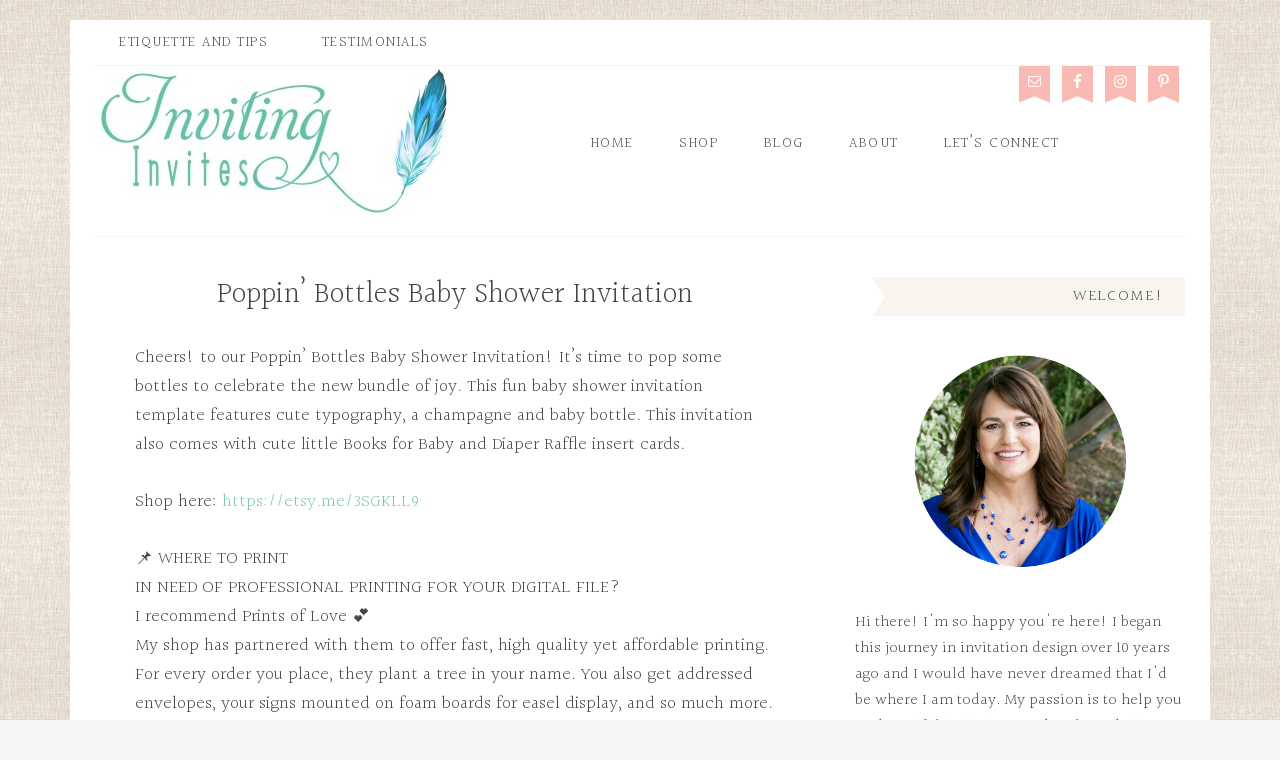

--- FILE ---
content_type: text/html; charset=UTF-8
request_url: https://invitinginvites.com/2022/09/poppin-bottles-baby-shower-invitation/
body_size: 9254
content:
<!DOCTYPE html>
<html lang="en-US">
<head >
<meta charset="UTF-8" />
<meta name="description" content="Poppin Bottles baby shower invitation template featuring baby bottle and champagne bottle." />
<meta name="keywords" content="Poppin Bottles baby shower invitation template, diaper raffle card, books for baby card" />
<meta name="viewport" content="width=device-width, initial-scale=1" />
<title>Poppin&#8217; Bottles Baby Shower Invitation</title>
<meta name='robots' content='max-image-preview:large' />
	<style>img:is([sizes="auto" i], [sizes^="auto," i]) { contain-intrinsic-size: 3000px 1500px }</style>
	<script type="text/javascript">
/* <![CDATA[ */
window.koko_analytics = {"url":"https:\/\/invitinginvites.com\/wp-admin\/admin-ajax.php?action=koko_analytics_collect","site_url":"https:\/\/invitinginvites.com","post_id":1594,"path":"\/2022\/09\/poppin-bottles-baby-shower-invitation\/","method":"cookie","use_cookie":true};
/* ]]> */
</script>
<link rel='dns-prefetch' href='//platform-api.sharethis.com' />
<link rel='dns-prefetch' href='//fonts.googleapis.com' />
<link rel="alternate" type="application/rss+xml" title="Inviting Invites &raquo; Feed" href="https://invitinginvites.com/feed/" />
<link rel="alternate" type="application/rss+xml" title="Inviting Invites &raquo; Comments Feed" href="https://invitinginvites.com/comments/feed/" />
<link rel="canonical" href="https://invitinginvites.com/2022/09/poppin-bottles-baby-shower-invitation/" />
<script type="text/javascript">
/* <![CDATA[ */
window._wpemojiSettings = {"baseUrl":"https:\/\/s.w.org\/images\/core\/emoji\/16.0.1\/72x72\/","ext":".png","svgUrl":"https:\/\/s.w.org\/images\/core\/emoji\/16.0.1\/svg\/","svgExt":".svg","source":{"concatemoji":"https:\/\/invitinginvites.com\/wp-includes\/js\/wp-emoji-release.min.js?ver=6.8.3"}};
/*! This file is auto-generated */
!function(s,n){var o,i,e;function c(e){try{var t={supportTests:e,timestamp:(new Date).valueOf()};sessionStorage.setItem(o,JSON.stringify(t))}catch(e){}}function p(e,t,n){e.clearRect(0,0,e.canvas.width,e.canvas.height),e.fillText(t,0,0);var t=new Uint32Array(e.getImageData(0,0,e.canvas.width,e.canvas.height).data),a=(e.clearRect(0,0,e.canvas.width,e.canvas.height),e.fillText(n,0,0),new Uint32Array(e.getImageData(0,0,e.canvas.width,e.canvas.height).data));return t.every(function(e,t){return e===a[t]})}function u(e,t){e.clearRect(0,0,e.canvas.width,e.canvas.height),e.fillText(t,0,0);for(var n=e.getImageData(16,16,1,1),a=0;a<n.data.length;a++)if(0!==n.data[a])return!1;return!0}function f(e,t,n,a){switch(t){case"flag":return n(e,"\ud83c\udff3\ufe0f\u200d\u26a7\ufe0f","\ud83c\udff3\ufe0f\u200b\u26a7\ufe0f")?!1:!n(e,"\ud83c\udde8\ud83c\uddf6","\ud83c\udde8\u200b\ud83c\uddf6")&&!n(e,"\ud83c\udff4\udb40\udc67\udb40\udc62\udb40\udc65\udb40\udc6e\udb40\udc67\udb40\udc7f","\ud83c\udff4\u200b\udb40\udc67\u200b\udb40\udc62\u200b\udb40\udc65\u200b\udb40\udc6e\u200b\udb40\udc67\u200b\udb40\udc7f");case"emoji":return!a(e,"\ud83e\udedf")}return!1}function g(e,t,n,a){var r="undefined"!=typeof WorkerGlobalScope&&self instanceof WorkerGlobalScope?new OffscreenCanvas(300,150):s.createElement("canvas"),o=r.getContext("2d",{willReadFrequently:!0}),i=(o.textBaseline="top",o.font="600 32px Arial",{});return e.forEach(function(e){i[e]=t(o,e,n,a)}),i}function t(e){var t=s.createElement("script");t.src=e,t.defer=!0,s.head.appendChild(t)}"undefined"!=typeof Promise&&(o="wpEmojiSettingsSupports",i=["flag","emoji"],n.supports={everything:!0,everythingExceptFlag:!0},e=new Promise(function(e){s.addEventListener("DOMContentLoaded",e,{once:!0})}),new Promise(function(t){var n=function(){try{var e=JSON.parse(sessionStorage.getItem(o));if("object"==typeof e&&"number"==typeof e.timestamp&&(new Date).valueOf()<e.timestamp+604800&&"object"==typeof e.supportTests)return e.supportTests}catch(e){}return null}();if(!n){if("undefined"!=typeof Worker&&"undefined"!=typeof OffscreenCanvas&&"undefined"!=typeof URL&&URL.createObjectURL&&"undefined"!=typeof Blob)try{var e="postMessage("+g.toString()+"("+[JSON.stringify(i),f.toString(),p.toString(),u.toString()].join(",")+"));",a=new Blob([e],{type:"text/javascript"}),r=new Worker(URL.createObjectURL(a),{name:"wpTestEmojiSupports"});return void(r.onmessage=function(e){c(n=e.data),r.terminate(),t(n)})}catch(e){}c(n=g(i,f,p,u))}t(n)}).then(function(e){for(var t in e)n.supports[t]=e[t],n.supports.everything=n.supports.everything&&n.supports[t],"flag"!==t&&(n.supports.everythingExceptFlag=n.supports.everythingExceptFlag&&n.supports[t]);n.supports.everythingExceptFlag=n.supports.everythingExceptFlag&&!n.supports.flag,n.DOMReady=!1,n.readyCallback=function(){n.DOMReady=!0}}).then(function(){return e}).then(function(){var e;n.supports.everything||(n.readyCallback(),(e=n.source||{}).concatemoji?t(e.concatemoji):e.wpemoji&&e.twemoji&&(t(e.twemoji),t(e.wpemoji)))}))}((window,document),window._wpemojiSettings);
/* ]]> */
</script>
<link rel='stylesheet' id='simplyInstagram-css' href='https://invitinginvites.com/wp-content/plugins/simply-instagram/css/simply-instagram.css?ver=3' type='text/css' media='all' />
<link rel='stylesheet' id='prettyPhoto-css' href='https://invitinginvites.com/wp-content/plugins/simply-instagram/css/simply-instagram-prettyPhoto.css?ver=3.1.6' type='text/css' media='all' />
<link rel='stylesheet' id='tooltipster-css' href='https://invitinginvites.com/wp-content/plugins/simply-instagram/css/tooltipster.css?ver=3.0.0' type='text/css' media='all' />
<link rel='stylesheet' id='blossom-theme-css' href='https://invitinginvites.com/wp-content/themes/restored316-blossom/style.css?ver=1.0.1' type='text/css' media='all' />
<style id='wp-emoji-styles-inline-css' type='text/css'>

	img.wp-smiley, img.emoji {
		display: inline !important;
		border: none !important;
		box-shadow: none !important;
		height: 1em !important;
		width: 1em !important;
		margin: 0 0.07em !important;
		vertical-align: -0.1em !important;
		background: none !important;
		padding: 0 !important;
	}
</style>
<link rel='stylesheet' id='wp-block-library-css' href='https://invitinginvites.com/wp-includes/css/dist/block-library/style.min.css?ver=6.8.3' type='text/css' media='all' />
<style id='classic-theme-styles-inline-css' type='text/css'>
/*! This file is auto-generated */
.wp-block-button__link{color:#fff;background-color:#32373c;border-radius:9999px;box-shadow:none;text-decoration:none;padding:calc(.667em + 2px) calc(1.333em + 2px);font-size:1.125em}.wp-block-file__button{background:#32373c;color:#fff;text-decoration:none}
</style>
<style id='global-styles-inline-css' type='text/css'>
:root{--wp--preset--aspect-ratio--square: 1;--wp--preset--aspect-ratio--4-3: 4/3;--wp--preset--aspect-ratio--3-4: 3/4;--wp--preset--aspect-ratio--3-2: 3/2;--wp--preset--aspect-ratio--2-3: 2/3;--wp--preset--aspect-ratio--16-9: 16/9;--wp--preset--aspect-ratio--9-16: 9/16;--wp--preset--color--black: #000000;--wp--preset--color--cyan-bluish-gray: #abb8c3;--wp--preset--color--white: #ffffff;--wp--preset--color--pale-pink: #f78da7;--wp--preset--color--vivid-red: #cf2e2e;--wp--preset--color--luminous-vivid-orange: #ff6900;--wp--preset--color--luminous-vivid-amber: #fcb900;--wp--preset--color--light-green-cyan: #7bdcb5;--wp--preset--color--vivid-green-cyan: #00d084;--wp--preset--color--pale-cyan-blue: #8ed1fc;--wp--preset--color--vivid-cyan-blue: #0693e3;--wp--preset--color--vivid-purple: #9b51e0;--wp--preset--gradient--vivid-cyan-blue-to-vivid-purple: linear-gradient(135deg,rgba(6,147,227,1) 0%,rgb(155,81,224) 100%);--wp--preset--gradient--light-green-cyan-to-vivid-green-cyan: linear-gradient(135deg,rgb(122,220,180) 0%,rgb(0,208,130) 100%);--wp--preset--gradient--luminous-vivid-amber-to-luminous-vivid-orange: linear-gradient(135deg,rgba(252,185,0,1) 0%,rgba(255,105,0,1) 100%);--wp--preset--gradient--luminous-vivid-orange-to-vivid-red: linear-gradient(135deg,rgba(255,105,0,1) 0%,rgb(207,46,46) 100%);--wp--preset--gradient--very-light-gray-to-cyan-bluish-gray: linear-gradient(135deg,rgb(238,238,238) 0%,rgb(169,184,195) 100%);--wp--preset--gradient--cool-to-warm-spectrum: linear-gradient(135deg,rgb(74,234,220) 0%,rgb(151,120,209) 20%,rgb(207,42,186) 40%,rgb(238,44,130) 60%,rgb(251,105,98) 80%,rgb(254,248,76) 100%);--wp--preset--gradient--blush-light-purple: linear-gradient(135deg,rgb(255,206,236) 0%,rgb(152,150,240) 100%);--wp--preset--gradient--blush-bordeaux: linear-gradient(135deg,rgb(254,205,165) 0%,rgb(254,45,45) 50%,rgb(107,0,62) 100%);--wp--preset--gradient--luminous-dusk: linear-gradient(135deg,rgb(255,203,112) 0%,rgb(199,81,192) 50%,rgb(65,88,208) 100%);--wp--preset--gradient--pale-ocean: linear-gradient(135deg,rgb(255,245,203) 0%,rgb(182,227,212) 50%,rgb(51,167,181) 100%);--wp--preset--gradient--electric-grass: linear-gradient(135deg,rgb(202,248,128) 0%,rgb(113,206,126) 100%);--wp--preset--gradient--midnight: linear-gradient(135deg,rgb(2,3,129) 0%,rgb(40,116,252) 100%);--wp--preset--font-size--small: 13px;--wp--preset--font-size--medium: 20px;--wp--preset--font-size--large: 36px;--wp--preset--font-size--x-large: 42px;--wp--preset--spacing--20: 0.44rem;--wp--preset--spacing--30: 0.67rem;--wp--preset--spacing--40: 1rem;--wp--preset--spacing--50: 1.5rem;--wp--preset--spacing--60: 2.25rem;--wp--preset--spacing--70: 3.38rem;--wp--preset--spacing--80: 5.06rem;--wp--preset--shadow--natural: 6px 6px 9px rgba(0, 0, 0, 0.2);--wp--preset--shadow--deep: 12px 12px 50px rgba(0, 0, 0, 0.4);--wp--preset--shadow--sharp: 6px 6px 0px rgba(0, 0, 0, 0.2);--wp--preset--shadow--outlined: 6px 6px 0px -3px rgba(255, 255, 255, 1), 6px 6px rgba(0, 0, 0, 1);--wp--preset--shadow--crisp: 6px 6px 0px rgba(0, 0, 0, 1);}:where(.is-layout-flex){gap: 0.5em;}:where(.is-layout-grid){gap: 0.5em;}body .is-layout-flex{display: flex;}.is-layout-flex{flex-wrap: wrap;align-items: center;}.is-layout-flex > :is(*, div){margin: 0;}body .is-layout-grid{display: grid;}.is-layout-grid > :is(*, div){margin: 0;}:where(.wp-block-columns.is-layout-flex){gap: 2em;}:where(.wp-block-columns.is-layout-grid){gap: 2em;}:where(.wp-block-post-template.is-layout-flex){gap: 1.25em;}:where(.wp-block-post-template.is-layout-grid){gap: 1.25em;}.has-black-color{color: var(--wp--preset--color--black) !important;}.has-cyan-bluish-gray-color{color: var(--wp--preset--color--cyan-bluish-gray) !important;}.has-white-color{color: var(--wp--preset--color--white) !important;}.has-pale-pink-color{color: var(--wp--preset--color--pale-pink) !important;}.has-vivid-red-color{color: var(--wp--preset--color--vivid-red) !important;}.has-luminous-vivid-orange-color{color: var(--wp--preset--color--luminous-vivid-orange) !important;}.has-luminous-vivid-amber-color{color: var(--wp--preset--color--luminous-vivid-amber) !important;}.has-light-green-cyan-color{color: var(--wp--preset--color--light-green-cyan) !important;}.has-vivid-green-cyan-color{color: var(--wp--preset--color--vivid-green-cyan) !important;}.has-pale-cyan-blue-color{color: var(--wp--preset--color--pale-cyan-blue) !important;}.has-vivid-cyan-blue-color{color: var(--wp--preset--color--vivid-cyan-blue) !important;}.has-vivid-purple-color{color: var(--wp--preset--color--vivid-purple) !important;}.has-black-background-color{background-color: var(--wp--preset--color--black) !important;}.has-cyan-bluish-gray-background-color{background-color: var(--wp--preset--color--cyan-bluish-gray) !important;}.has-white-background-color{background-color: var(--wp--preset--color--white) !important;}.has-pale-pink-background-color{background-color: var(--wp--preset--color--pale-pink) !important;}.has-vivid-red-background-color{background-color: var(--wp--preset--color--vivid-red) !important;}.has-luminous-vivid-orange-background-color{background-color: var(--wp--preset--color--luminous-vivid-orange) !important;}.has-luminous-vivid-amber-background-color{background-color: var(--wp--preset--color--luminous-vivid-amber) !important;}.has-light-green-cyan-background-color{background-color: var(--wp--preset--color--light-green-cyan) !important;}.has-vivid-green-cyan-background-color{background-color: var(--wp--preset--color--vivid-green-cyan) !important;}.has-pale-cyan-blue-background-color{background-color: var(--wp--preset--color--pale-cyan-blue) !important;}.has-vivid-cyan-blue-background-color{background-color: var(--wp--preset--color--vivid-cyan-blue) !important;}.has-vivid-purple-background-color{background-color: var(--wp--preset--color--vivid-purple) !important;}.has-black-border-color{border-color: var(--wp--preset--color--black) !important;}.has-cyan-bluish-gray-border-color{border-color: var(--wp--preset--color--cyan-bluish-gray) !important;}.has-white-border-color{border-color: var(--wp--preset--color--white) !important;}.has-pale-pink-border-color{border-color: var(--wp--preset--color--pale-pink) !important;}.has-vivid-red-border-color{border-color: var(--wp--preset--color--vivid-red) !important;}.has-luminous-vivid-orange-border-color{border-color: var(--wp--preset--color--luminous-vivid-orange) !important;}.has-luminous-vivid-amber-border-color{border-color: var(--wp--preset--color--luminous-vivid-amber) !important;}.has-light-green-cyan-border-color{border-color: var(--wp--preset--color--light-green-cyan) !important;}.has-vivid-green-cyan-border-color{border-color: var(--wp--preset--color--vivid-green-cyan) !important;}.has-pale-cyan-blue-border-color{border-color: var(--wp--preset--color--pale-cyan-blue) !important;}.has-vivid-cyan-blue-border-color{border-color: var(--wp--preset--color--vivid-cyan-blue) !important;}.has-vivid-purple-border-color{border-color: var(--wp--preset--color--vivid-purple) !important;}.has-vivid-cyan-blue-to-vivid-purple-gradient-background{background: var(--wp--preset--gradient--vivid-cyan-blue-to-vivid-purple) !important;}.has-light-green-cyan-to-vivid-green-cyan-gradient-background{background: var(--wp--preset--gradient--light-green-cyan-to-vivid-green-cyan) !important;}.has-luminous-vivid-amber-to-luminous-vivid-orange-gradient-background{background: var(--wp--preset--gradient--luminous-vivid-amber-to-luminous-vivid-orange) !important;}.has-luminous-vivid-orange-to-vivid-red-gradient-background{background: var(--wp--preset--gradient--luminous-vivid-orange-to-vivid-red) !important;}.has-very-light-gray-to-cyan-bluish-gray-gradient-background{background: var(--wp--preset--gradient--very-light-gray-to-cyan-bluish-gray) !important;}.has-cool-to-warm-spectrum-gradient-background{background: var(--wp--preset--gradient--cool-to-warm-spectrum) !important;}.has-blush-light-purple-gradient-background{background: var(--wp--preset--gradient--blush-light-purple) !important;}.has-blush-bordeaux-gradient-background{background: var(--wp--preset--gradient--blush-bordeaux) !important;}.has-luminous-dusk-gradient-background{background: var(--wp--preset--gradient--luminous-dusk) !important;}.has-pale-ocean-gradient-background{background: var(--wp--preset--gradient--pale-ocean) !important;}.has-electric-grass-gradient-background{background: var(--wp--preset--gradient--electric-grass) !important;}.has-midnight-gradient-background{background: var(--wp--preset--gradient--midnight) !important;}.has-small-font-size{font-size: var(--wp--preset--font-size--small) !important;}.has-medium-font-size{font-size: var(--wp--preset--font-size--medium) !important;}.has-large-font-size{font-size: var(--wp--preset--font-size--large) !important;}.has-x-large-font-size{font-size: var(--wp--preset--font-size--x-large) !important;}
:where(.wp-block-post-template.is-layout-flex){gap: 1.25em;}:where(.wp-block-post-template.is-layout-grid){gap: 1.25em;}
:where(.wp-block-columns.is-layout-flex){gap: 2em;}:where(.wp-block-columns.is-layout-grid){gap: 2em;}
:root :where(.wp-block-pullquote){font-size: 1.5em;line-height: 1.6;}
</style>
<link rel='stylesheet' id='contact-form-7-css' href='https://invitinginvites.com/wp-content/plugins/contact-form-7/includes/css/styles.css?ver=6.1.4' type='text/css' media='all' />
<link rel='stylesheet' id='wpmenucart-icons-css' href='https://invitinginvites.com/wp-content/plugins/woocommerce-menu-bar-cart/assets/css/wpmenucart-icons.min.css?ver=2.14.12' type='text/css' media='all' />
<style id='wpmenucart-icons-inline-css' type='text/css'>
@font-face{font-family:WPMenuCart;src:url(https://invitinginvites.com/wp-content/plugins/woocommerce-menu-bar-cart/assets/fonts/WPMenuCart.eot);src:url(https://invitinginvites.com/wp-content/plugins/woocommerce-menu-bar-cart/assets/fonts/WPMenuCart.eot?#iefix) format('embedded-opentype'),url(https://invitinginvites.com/wp-content/plugins/woocommerce-menu-bar-cart/assets/fonts/WPMenuCart.woff2) format('woff2'),url(https://invitinginvites.com/wp-content/plugins/woocommerce-menu-bar-cart/assets/fonts/WPMenuCart.woff) format('woff'),url(https://invitinginvites.com/wp-content/plugins/woocommerce-menu-bar-cart/assets/fonts/WPMenuCart.ttf) format('truetype'),url(https://invitinginvites.com/wp-content/plugins/woocommerce-menu-bar-cart/assets/fonts/WPMenuCart.svg#WPMenuCart) format('svg');font-weight:400;font-style:normal;font-display:swap}
</style>
<link rel='stylesheet' id='wpmenucart-css' href='https://invitinginvites.com/wp-content/plugins/woocommerce-menu-bar-cart/assets/css/wpmenucart-main.min.css?ver=2.14.12' type='text/css' media='all' />
<link rel='stylesheet' id='google-fonts-css' href='//fonts.googleapis.com/css?family=Halant%3A400%2C300%2C500%2C600%2C700&#038;ver=6.8.3' type='text/css' media='all' />
<link rel='stylesheet' id='dashicons-css' href='https://invitinginvites.com/wp-includes/css/dashicons.min.css?ver=6.8.3' type='text/css' media='all' />
<link rel='stylesheet' id='simple-social-icons-font-css' href='https://invitinginvites.com/wp-content/plugins/simple-social-icons/css/style.css?ver=4.0.0' type='text/css' media='all' />
<script type="text/javascript" src="https://invitinginvites.com/wp-includes/js/jquery/jquery.min.js?ver=3.7.1" id="jquery-core-js"></script>
<script type="text/javascript" src="https://invitinginvites.com/wp-includes/js/jquery/jquery-migrate.min.js?ver=3.4.1" id="jquery-migrate-js"></script>
<script type="text/javascript" src="https://invitinginvites.com/wp-content/plugins/simply-instagram/js/jquery.tooltipster.min.js?ver=3.0.0" id="jquery.tools.min-3.3.0.js-js"></script>
<script type="text/javascript" src="https://invitinginvites.com/wp-content/plugins/simply-instagram/js/simply-instagram-jquery.prettyPhoto.js?ver=3.1.6" id="jquery.prettyPhoto-js"></script>
<script type="text/javascript" src="https://invitinginvites.com/wp-content/themes/restored316-blossom/js/responsive-menu.js?ver=1.0.0" id="blossom-responsive-menu-js"></script>
<script type="text/javascript" src="//platform-api.sharethis.com/js/sharethis.js#source=googleanalytics-wordpress#product=ga&amp;property=5c7c507e9fbe5a00170778d6" id="googleanalytics-platform-sharethis-js"></script>
<link rel="https://api.w.org/" href="https://invitinginvites.com/wp-json/" /><link rel="alternate" title="JSON" type="application/json" href="https://invitinginvites.com/wp-json/wp/v2/posts/1594" /><link rel="EditURI" type="application/rsd+xml" title="RSD" href="https://invitinginvites.com/xmlrpc.php?rsd" />
<link rel="alternate" title="oEmbed (JSON)" type="application/json+oembed" href="https://invitinginvites.com/wp-json/oembed/1.0/embed?url=https%3A%2F%2Finvitinginvites.com%2F2022%2F09%2Fpoppin-bottles-baby-shower-invitation%2F" />
<link rel="alternate" title="oEmbed (XML)" type="text/xml+oembed" href="https://invitinginvites.com/wp-json/oembed/1.0/embed?url=https%3A%2F%2Finvitinginvites.com%2F2022%2F09%2Fpoppin-bottles-baby-shower-invitation%2F&#038;format=xml" />
		<meta http-equiv="X-UA-Compatible" content="IE=8" />
		
		<!-- BEGIN SimplyInstagram IE -->
		<!-- [if IE 9]>
		<style type="text/css">		
		.comment-profile{margin:2px;width:45px;float:left}
		.comment-profile img{vertical-align:top}
		.comment-holder{top:0;width:200px;float:left!important}
		.comments-holder{width:210px;float:left}
		</style>
		<![endif]-->
		<!-- END SimplyInstagram IE -->
		
		<link rel="pingback" href="https://invitinginvites.com/xmlrpc.php" />
<style type="text/css">.site-title a { background: url(https://invitinginvites.com/wp-content/uploads/2015/08/cropped-Logo-2015.jpg) no-repeat !important; }</style>
<script>
(function() {
	(function (i, s, o, g, r, a, m) {
		i['GoogleAnalyticsObject'] = r;
		i[r] = i[r] || function () {
				(i[r].q = i[r].q || []).push(arguments)
			}, i[r].l = 1 * new Date();
		a = s.createElement(o),
			m = s.getElementsByTagName(o)[0];
		a.async = 1;
		a.src = g;
		m.parentNode.insertBefore(a, m)
	})(window, document, 'script', 'https://google-analytics.com/analytics.js', 'ga');

	ga('create', 'UA-6794962-1', 'auto');
			ga('send', 'pageview');
	})();
</script>
<style type="text/css" id="custom-background-css">
body.custom-background { background-image: url("https://invitinginvites.com/wp-content/uploads/2015/08/linen_background.jpg"); background-position: left top; background-size: auto; background-repeat: repeat; background-attachment: scroll; }
</style>
	<link rel="icon" href="https://invitinginvites.com/wp-content/uploads/2023/09/cropped-site-icon-1-32x32.jpg" sizes="32x32" />
<link rel="icon" href="https://invitinginvites.com/wp-content/uploads/2023/09/cropped-site-icon-1-192x192.jpg" sizes="192x192" />
<link rel="apple-touch-icon" href="https://invitinginvites.com/wp-content/uploads/2023/09/cropped-site-icon-1-180x180.jpg" />
<meta name="msapplication-TileImage" content="https://invitinginvites.com/wp-content/uploads/2023/09/cropped-site-icon-1-270x270.jpg" />
</head>
<body class="wp-singular post-template-default single single-post postid-1594 single-format-standard custom-background wp-theme-genesis wp-child-theme-restored316-blossom custom-header header-image content-sidebar genesis-breadcrumbs-hidden genesis-footer-widgets-visible blossom-teal" itemscope itemtype="https://schema.org/WebPage"><div class="site-container"><nav class="nav-secondary" aria-label="Secondary" itemscope itemtype="https://schema.org/SiteNavigationElement"><div class="wrap"><ul id="menu-very-top-menu" class="menu genesis-nav-menu menu-secondary"><li id="menu-item-720" class="menu-item menu-item-type-post_type menu-item-object-page menu-item-720"><a href="https://invitinginvites.com/etiquette-2/" itemprop="url"><span itemprop="name">Etiquette and Tips</span></a></li>
<li id="menu-item-1452" class="menu-item menu-item-type-post_type menu-item-object-page menu-item-1452"><a href="https://invitinginvites.com/testimonials/" itemprop="url"><span itemprop="name">Testimonials</span></a></li>
</ul></div></nav><header class="site-header" itemscope itemtype="https://schema.org/WPHeader"><div class="wrap"><div class="title-area"><p class="site-title" itemprop="headline"><a href="https://invitinginvites.com/">Inviting Invites</a></p><p class="site-description" itemprop="description">Invitation Templates</p></div><div class="widget-area header-widget-area"><section id="simple-social-icons-1" class="widget simple-social-icons"><div class="widget-wrap"><ul class="alignright"><li class="ssi-email"><a href="https://invitinginvites.com/contact-2/" target="_blank" rel="noopener noreferrer"><svg role="img" class="social-email" aria-labelledby="social-email-1"><title id="social-email-1">Email</title><use xlink:href="https://invitinginvites.com/wp-content/plugins/simple-social-icons/symbol-defs.svg#social-email"></use></svg></a></li><li class="ssi-facebook"><a href="https://www.facebook.com/pages/Inviting-Invites/143509758994329" target="_blank" rel="noopener noreferrer"><svg role="img" class="social-facebook" aria-labelledby="social-facebook-1"><title id="social-facebook-1">Facebook</title><use xlink:href="https://invitinginvites.com/wp-content/plugins/simple-social-icons/symbol-defs.svg#social-facebook"></use></svg></a></li><li class="ssi-instagram"><a href="https://www.instagram.com/invitinginvites" target="_blank" rel="noopener noreferrer"><svg role="img" class="social-instagram" aria-labelledby="social-instagram-1"><title id="social-instagram-1">Instagram</title><use xlink:href="https://invitinginvites.com/wp-content/plugins/simple-social-icons/symbol-defs.svg#social-instagram"></use></svg></a></li><li class="ssi-pinterest"><a href="https://www.pinterest.com/invitinginvite/" target="_blank" rel="noopener noreferrer"><svg role="img" class="social-pinterest" aria-labelledby="social-pinterest-1"><title id="social-pinterest-1">Pinterest</title><use xlink:href="https://invitinginvites.com/wp-content/plugins/simple-social-icons/symbol-defs.svg#social-pinterest"></use></svg></a></li></ul></div></section>
<section id="nav_menu-5" class="widget widget_nav_menu"><div class="widget-wrap"><nav class="nav-header" itemscope itemtype="https://schema.org/SiteNavigationElement"><ul id="menu-main-menu" class="menu genesis-nav-menu"><li id="menu-item-256" class="menu-item menu-item-type-post_type menu-item-object-page menu-item-home menu-item-256"><a href="https://invitinginvites.com/" itemprop="url"><span itemprop="name">Home</span></a></li>
<li id="menu-item-1450" class="menu-item menu-item-type-custom menu-item-object-custom menu-item-1450"><a target="_blank" href="https://www.etsy.com/shop/InvitingInvites" itemprop="url"><span itemprop="name">Shop</span></a></li>
<li id="menu-item-257" class="menu-item menu-item-type-post_type menu-item-object-page current_page_parent menu-item-257"><a href="https://invitinginvites.com/blog/" itemprop="url"><span itemprop="name">Blog</span></a></li>
<li id="menu-item-308" class="menu-item menu-item-type-post_type menu-item-object-page menu-item-308"><a href="https://invitinginvites.com/about-us-2/" itemprop="url"><span itemprop="name">About</span></a></li>
<li id="menu-item-275" class="menu-item menu-item-type-post_type menu-item-object-page menu-item-275"><a href="https://invitinginvites.com/contact-2/" itemprop="url"><span itemprop="name">Let&#8217;s Connect</span></a></li>
</ul></nav></div></section>
</div></div></header><div class="site-inner"><div class="content-sidebar-wrap"><main class="content"><article class="post-1594 post type-post status-publish format-standard has-post-thumbnail category-baby tag-baby-shower-invitation tag-baby-shower-invitation-template tag-books-for-baby-insert-cards tag-diaper-raffle-insert-cards tag-where-to-print-digital-file tag-where-to-print-etsy-invitation entry" aria-label="Poppin&#8217; Bottles Baby Shower Invitation" itemscope itemtype="https://schema.org/CreativeWork"><header class="entry-header"><h1 class="entry-title" itemprop="headline">Poppin&#8217; Bottles Baby Shower Invitation</h1>
</header><div class="entry-content" itemprop="text">
<p>Cheers! to our Poppin&#8217; Bottles Baby Shower Invitation! It&#8217;s time to pop some bottles to celebrate the new bundle of joy.  This fun baby shower invitation template features cute typography, a champagne and baby bottle.  This invitation also comes with cute little Books for Baby and Diaper Raffle insert cards.</p>



<p>Shop here:  <a rel="noreferrer noopener" href="https://etsy.me/3SGKLL9" target="_blank">https://etsy.me/3SGKLL9</a></p>



<p>📌 WHERE TO PRINT<br>IN NEED OF PROFESSIONAL PRINTING FOR YOUR DIGITAL FILE?<br>I recommend Prints of Love 💕<br>My shop has partnered with them to offer fast, high quality yet affordable printing. For every order you place, they plant a tree in your name. You also get addressed envelopes, your signs mounted on foam boards for easel display, and so much more.<br><a rel="noreferrer noopener" href="https://printsoflove.com/ref/invitinginvites/" target="_blank">https://printsoflove.com/ref/invitinginvites/</a></p>


<div class="wp-block-image">
<figure class="aligncenter size-large is-resized"><a href="https://etsy.me/3SGKLL9" target="_blank" rel="https://etsy.me/3SGKLL9 noopener"><img decoding="async" src="https://invitinginvites.com/wp-content/uploads/2022/09/Poppin-Bottles-Pinterest-683x1024.png" alt="" class="wp-image-1595" width="450" srcset="https://invitinginvites.com/wp-content/uploads/2022/09/Poppin-Bottles-Pinterest-683x1024.png 683w, https://invitinginvites.com/wp-content/uploads/2022/09/Poppin-Bottles-Pinterest-200x300.png 200w, https://invitinginvites.com/wp-content/uploads/2022/09/Poppin-Bottles-Pinterest-768x1152.png 768w, https://invitinginvites.com/wp-content/uploads/2022/09/Poppin-Bottles-Pinterest.png 1000w" sizes="(max-width: 683px) 100vw, 683px" /></a></figure></div>


<p class="has-cyan-bluish-gray-color has-text-color has-small-font-size"><em>Some of the links above are affiliate links meaning, at no additional cost to you,<br>we will earn a small commission if you click through and order your printing through them.<br>Thank you for supporting my small business!!</em></p>
</div><footer class="entry-footer"><div class="prev-next-post-links"><div class="previous-post-link" title="Previous Post: Boho Bridal Shower Invitation Template"><a href="https://invitinginvites.com/2022/04/boho-bridal-shower-invitation-template/" rel="prev">&laquo;</a></div><div class="next-post-link" title="Next Post: Petals and Prosecco Bridal Shower Theme"><a href="https://invitinginvites.com/2022/10/petals-and-prosecco-bridal-shower-theme/" rel="next">&raquo;</a></div></div></footer></article><div class="after-entry widget-area"><section id="enews-ext-3" class="widget enews-widget"><div class="widget-wrap"><div class="enews enews-3-fields"><h4 class="widget-title widgettitle">Get all the latest</h4>
<p>Subscribe to our newsletter to get updates on all our latest product releases, sales, and some free goodies!</p>
			<form id="subscribeenews-ext-3" class="enews-form" action="test" method="post"
				 target="_blank" 				name="enews-ext-3"
			>
									<input type="text" id="subbox1" class="enews-subbox enews-fname" value="" aria-label="First Name" placeholder="First Name" name="FNAME" />									<input type="text" id="subbox2" class="enews-subbox enews-lname" value="" aria-label="Last Name" placeholder="Last Name" name="LNAME" />				<input type="email" value="" id="subbox" class="enews-email" aria-label="E-Mail Address" placeholder="E-Mail Address" name="EMAIL"
																																			required="required" />
								<input type="submit" value="Go" id="subbutton" class="enews-submit" />
			</form>
		</div></div></section>
</div></main><aside class="sidebar sidebar-primary widget-area" role="complementary" aria-label="Primary Sidebar" itemscope itemtype="https://schema.org/WPSideBar"><section id="text-2" class="widget widget_text"><div class="widget-wrap"><h4 class="widget-title widgettitle">WELCOME!</h4>
			<div class="textwidget"><p><img class="aligncenter" alt="About Image" width="250px" src="https://invitinginvites.com/wp-content/uploads/2015/10/Sandra_photo-copy1.png
">Hi there! I'm so happy you're here! I began this journey in invitation design over 10 years ago and I would have never dreamed that I'd be where I am today. My passion is to help you get beautiful invitations and make ordering them easy and stress-free!  Thank you for being here!</p>
</div>
		</div></section>
<section id="simple-social-icons-2" class="widget simple-social-icons"><div class="widget-wrap"><h4 class="widget-title widgettitle">LET&#8217;S BE FRIENDS!</h4>
<ul class="aligncenter"><li class="ssi-email"><a href="https://invitinginvites.com/contact-2/" target="_blank" rel="noopener noreferrer"><svg role="img" class="social-email" aria-labelledby="social-email-2"><title id="social-email-2">Email</title><use xlink:href="https://invitinginvites.com/wp-content/plugins/simple-social-icons/symbol-defs.svg#social-email"></use></svg></a></li><li class="ssi-facebook"><a href="https://www.facebook.com/pages/Inviting-Invites/143509758994329" target="_blank" rel="noopener noreferrer"><svg role="img" class="social-facebook" aria-labelledby="social-facebook-2"><title id="social-facebook-2">Facebook</title><use xlink:href="https://invitinginvites.com/wp-content/plugins/simple-social-icons/symbol-defs.svg#social-facebook"></use></svg></a></li><li class="ssi-pinterest"><a href="https://www.pinterest.com/invitinginvite/" target="_blank" rel="noopener noreferrer"><svg role="img" class="social-pinterest" aria-labelledby="social-pinterest-2"><title id="social-pinterest-2">Pinterest</title><use xlink:href="https://invitinginvites.com/wp-content/plugins/simple-social-icons/symbol-defs.svg#social-pinterest"></use></svg></a></li><li class="ssi-twitter"><a href="https://twitter.com/InvitingInvite" target="_blank" rel="noopener noreferrer"><svg role="img" class="social-twitter" aria-labelledby="social-twitter-2"><title id="social-twitter-2">Twitter</title><use xlink:href="https://invitinginvites.com/wp-content/plugins/simple-social-icons/symbol-defs.svg#social-twitter"></use></svg></a></li></ul></div></section>
<section id="enews-ext-1" class="widget enews-widget"><div class="widget-wrap"><div class="enews enews-3-fields"><h4 class="widget-title widgettitle">Stay up to date!</h4>
<p>Subscribe to our newsletter to get updates on all our latest product releases, sales, and some free goodies!</p>
			<form id="subscribeenews-ext-1" class="enews-form" action="http://oi.vresp.com?fid=b2ec3a50fb" method="post"
				 target="_blank" 				name="enews-ext-1"
			>
									<input type="text" id="subbox1" class="enews-subbox enews-fname" value="" aria-label="First Name" placeholder="First Name" name="First Name" />									<input type="text" id="subbox2" class="enews-subbox enews-lname" value="" aria-label="Last Name" placeholder="Last Name" name="Last Name" />				<input type="email" value="" id="subbox" class="enews-email" aria-label="E-Mail Address" placeholder="E-Mail Address" name="Email Address"
																																			required="required" />
								<input type="submit" value="Subscribe" id="subbutton" class="enews-submit" />
			</form>
		</div></div></section>
</aside></div></div><div class="footer-widgets"><div class="wrap"><div class="widget-area footer-widgets-1 footer-widget-area"><section id="nav_menu-4" class="widget widget_nav_menu"><div class="widget-wrap"><h4 class="widget-title widgettitle">More Info</h4>
<div class="menu-main-menu-container"><ul id="menu-main-menu-1" class="menu"><li class="menu-item menu-item-type-post_type menu-item-object-page menu-item-home menu-item-256"><a href="https://invitinginvites.com/" itemprop="url">Home</a></li>
<li class="menu-item menu-item-type-custom menu-item-object-custom menu-item-1450"><a target="_blank" href="https://www.etsy.com/shop/InvitingInvites" itemprop="url">Shop</a></li>
<li class="menu-item menu-item-type-post_type menu-item-object-page current_page_parent menu-item-257"><a href="https://invitinginvites.com/blog/" itemprop="url">Blog</a></li>
<li class="menu-item menu-item-type-post_type menu-item-object-page menu-item-308"><a href="https://invitinginvites.com/about-us-2/" itemprop="url">About</a></li>
<li class="menu-item menu-item-type-post_type menu-item-object-page menu-item-275"><a href="https://invitinginvites.com/contact-2/" itemprop="url">Let&#8217;s Connect</a></li>
</ul></div></div></section>
</div><div class="widget-area footer-widgets-2 footer-widget-area"><section id="text-5" class="widget widget_text"><div class="widget-wrap"><h4 class="widget-title widgettitle">Welcome to Inviting Invites!</h4>
			<div class="textwidget"><p><img class="alignleft" width="150" alt="About Image" src="https://invitinginvites.com/wp-content/uploads/2015/10/Sandra_photo-copy1.png"></p>
<p>Inviting Invites offers the finest selection of quality invitations, stylish designs and exceptional personalized service available in the San Diego area.<br />
Be my guest...<br />
I promise that ordering is easy and stress-free!<br />
Your fabulous event begins here.</p>
</div>
		</div></section>
</div></div></div><footer class="site-footer" itemscope itemtype="https://schema.org/WPFooter"><div class="wrap"><div class="creds"><p>Copyright &copy; 2026 &middot; <a target="_blank" href="http://restored316designs.com/themes">Blossom theme</a> by <a target="_blank" href="http://www.restored316designs.com">Restored 316</a></p></div><p></p></div></footer></div><script type="speculationrules">
{"prefetch":[{"source":"document","where":{"and":[{"href_matches":"\/*"},{"not":{"href_matches":["\/wp-*.php","\/wp-admin\/*","\/wp-content\/uploads\/*","\/wp-content\/*","\/wp-content\/plugins\/*","\/wp-content\/themes\/restored316-blossom\/*","\/wp-content\/themes\/genesis\/*","\/*\\?(.+)"]}},{"not":{"selector_matches":"a[rel~=\"nofollow\"]"}},{"not":{"selector_matches":".no-prefetch, .no-prefetch a"}}]},"eagerness":"conservative"}]}
</script>

<!-- Koko Analytics v2.1.3 - https://www.kokoanalytics.com/ -->
<script type="text/javascript">
/* <![CDATA[ */
!function(){var e=window,r=e.koko_analytics;r.trackPageview=function(e,t){"prerender"==document.visibilityState||/bot|crawl|spider|seo|lighthouse|facebookexternalhit|preview/i.test(navigator.userAgent)||navigator.sendBeacon(r.url,new URLSearchParams({pa:e,po:t,r:0==document.referrer.indexOf(r.site_url)?"":document.referrer,m:r.use_cookie?"c":r.method[0]}))},e.addEventListener("load",function(){r.trackPageview(r.path,r.post_id)})}();
/* ]]> */
</script>

<style type="text/css" media="screen">#simple-social-icons-1 ul li a, #simple-social-icons-1 ul li a:hover, #simple-social-icons-1 ul li a:focus { background-color: #F9BAB3 !important; border-radius: 0px; color: #FFFFFF !important; border: 0px #ffffff solid !important; font-size: 15px; padding: 8px; }  #simple-social-icons-1 ul li a:hover, #simple-social-icons-1 ul li a:focus { background-color: #ed9494 !important; border-color: #ffffff !important; color: #FFFFFF !important; }  #simple-social-icons-1 ul li a:focus { outline: 1px dotted #ed9494 !important; } #simple-social-icons-2 ul li a, #simple-social-icons-2 ul li a:hover, #simple-social-icons-2 ul li a:focus { background-color: #F9BAB3 !important; border-radius: 0px; color: #ffffff !important; border: 0px #ffffff solid !important; font-size: 15px; padding: 8px; }  #simple-social-icons-2 ul li a:hover, #simple-social-icons-2 ul li a:focus { background-color: #ed9494 !important; border-color: #ffffff !important; color: #FFFFFF !important; }  #simple-social-icons-2 ul li a:focus { outline: 1px dotted #ed9494 !important; }</style><script type="text/javascript" src="https://invitinginvites.com/wp-includes/js/dist/hooks.min.js?ver=4d63a3d491d11ffd8ac6" id="wp-hooks-js"></script>
<script type="text/javascript" src="https://invitinginvites.com/wp-includes/js/dist/i18n.min.js?ver=5e580eb46a90c2b997e6" id="wp-i18n-js"></script>
<script type="text/javascript" id="wp-i18n-js-after">
/* <![CDATA[ */
wp.i18n.setLocaleData( { 'text direction\u0004ltr': [ 'ltr' ] } );
/* ]]> */
</script>
<script type="text/javascript" src="https://invitinginvites.com/wp-content/plugins/contact-form-7/includes/swv/js/index.js?ver=6.1.4" id="swv-js"></script>
<script type="text/javascript" id="contact-form-7-js-before">
/* <![CDATA[ */
var wpcf7 = {
    "api": {
        "root": "https:\/\/invitinginvites.com\/wp-json\/",
        "namespace": "contact-form-7\/v1"
    },
    "cached": 1
};
/* ]]> */
</script>
<script type="text/javascript" src="https://invitinginvites.com/wp-content/plugins/contact-form-7/includes/js/index.js?ver=6.1.4" id="contact-form-7-js"></script>
</body></html>


--- FILE ---
content_type: text/css
request_url: https://invitinginvites.com/wp-content/themes/restored316-blossom/style.css?ver=1.0.1
body_size: 8057
content:
/*
	Theme Name: Blossom Theme
	Theme URI: http://restored316designs.com/themes
	Description: A mobile responsive and HTML5 theme built for the Genesis Framework.
	Author: Restored 316 Designs
	Author URI: http://www.restored316designs.com/
	Version: 1.0.1

	Template: genesis
	Template Version: 2.0.1

	License: GPL-2.0+
	License URI: http://www.opensource.org/licenses/gpl-license.php
*/


/* # Table of Contents
- HTML5 Reset
	- Baseline Normalize
	- Box Sizing
	- Float Clearing
- Defaults
	- Typographical Elements
	- Headings
	- Objects
	- Gallery
	- Forms
	- Tables
- Structure and Layout
	- Site Containers
	- Column Widths and Positions
	- Column Classes
	- Category Index
- Common Classes
	- Avatar
	- Genesis
	- Search Form
	- Titles
	- WordPress
- Widgets
	- Featured Content
- Plugins
	- Genesis eNews Extended
	- Responsive Slider
	- Gravity Forms
	- Jetpack
	- Simple Social Icons
	- Simply Instagram
- Site Header
	- Title Area
	- Widget Area
- Site Navigation
	- Header Navigation
	- Primary Navigation
	- Secondary Navigation
- Content Area
	- Home Page
	- Entries
	- Entry Meta
	- After Entry
	- Previous/Next Post Links
	- Pagination
	- Comments
- Sidebars
- Footer Widgets
- Site Footer
- Media Queries
	- Retina Display
	- Max-width: 1200px
	- Max-width: 960px
	- Max-width: 800px
*/


/* # HTML5 Reset
---------------------------------------------------------------------------------------------------- */

/* ## Baseline Normalize
--------------------------------------------- */
/* normalize.css v3.0.1 | MIT License | git.io/normalize */

html{font-family:sans-serif;-ms-text-size-adjust:100%;-webkit-text-size-adjust:100%}body{margin:0}article,aside,details,figcaption,figure,footer,header,hgroup,main,nav,section,summary{display:block}audio,canvas,progress,video{display:inline-block;vertical-align:baseline}audio:not([controls]){display:none;height:0}[hidden],template{display:none}a{background:0 0}a:active,a:hover{outline:0}abbr[title]{border-bottom:1px dotted}b,strong{font-weight:700}dfn{font-style:italic}h1{font-size:2em;margin:.67em 0}mark{background:#ff0;color:#444}small{font-size:80%}sub,sup{font-size:75%;line-height:0;position:relative;vertical-align:baseline}sup{top:-.5em}sub{bottom:-.25em}img{border:0}svg:not(:root){overflow:hidden}figure{margin:1em 40px}hr{-moz-box-sizing:content-box;box-sizing:content-box;height:0}pre{overflow:auto}code,kbd,pre,samp{font-family:monospace,monospace;font-size:1em}button,input,optgroup,select,textarea{color:inherit;font:inherit;margin:0}button{overflow:visible}button,select{text-transform:none}button,html input[type=button],input[type=reset],input[type=submit]{-webkit-appearance:button;cursor:pointer}button[disabled],html input[disabled]{cursor:default}button::-moz-focus-inner,input::-moz-focus-inner{border:0;padding:0}input{line-height:normal}input[type=checkbox],input[type=radio]{box-sizing:border-box;padding:0}input[type=number]::-webkit-inner-spin-button,input[type=number]::-webkit-outer-spin-button{height:auto}input[type=search]{-webkit-appearance:textfield;-moz-box-sizing:content-box;-webkit-box-sizing:content-box;box-sizing:content-box}input[type=search]::-webkit-search-cancel-button,input[type=search]::-webkit-search-decoration{-webkit-appearance:none}fieldset{border:1px solid silver;margin:0 2px;padding:.35em .625em .75em}legend{border:0;padding:0}textarea{overflow:auto}optgroup{font-weight:700}table{border-collapse:collapse;border-spacing:0}td,th{padding:0}

/* ## Box Sizing
--------------------------------------------- */

*,
input[type="search"] {
	-webkit-box-sizing: border-box;
	-moz-box-sizing:    border-box;
	box-sizing:         border-box;
}

/* ## Float Clearing
--------------------------------------------- */

.author-box:before,
.clearfix:before,
.entry:before,
.entry-content:before,
.footer-widgets:before,
.nav-primary:before,
.nav-secondary:before,
.pagination:before,
.site-container:before,
.site-footer:before,
.site-header:before,
.site-inner:before,
.wrap:before {
	content: " ";
	display: table;
}

.author-box:after,
.clearfix:after,
.entry:after,
.entry-content:after,
.footer-widgets:after,
.nav-primary:after,
.nav-secondary:after,
.pagination:after,
.site-container:after,
.site-footer:after,
.site-header:after,
.site-inner:after,
.wrap:after {
	clear: both;
	content: " ";
	display: table;
}


/* # Defaults
---------------------------------------------------------------------------------------------------- */

/* ## Typographical Elements
--------------------------------------------- */

body {
	background: #f5f5f5 url(images/bg.png);
	color: #444;
	font-family: Halant, sans-serif;
	font-size: 18px;
	font-weight: 300;
	line-height: 1.625;
	margin: 0;
}

a,
button,
input:focus,
input[type="button"],
input[type="reset"],
input[type="submit"],
textarea:focus,
.button,
.gallery img {
	-webkit-transition: all 0.1s ease-in-out;
	-moz-transition:    all 0.1s ease-in-out;
	-ms-transition:     all 0.1s ease-in-out;
	-o-transition:      all 0.1s ease-in-out;
	transition:         all 0.1s ease-in-out;
}

::-moz-selection {
	background-color: #444;
	color: #fff;
}

::selection {
	background-color: #444;
	color: #fff;
}

a {
	color: #ed9494;
	text-decoration: none;
}

a:hover {
	color: #444;
}

p {
	margin: 0 0 28px;
	padding: 0;
}

ol,
ul {
	margin: 0;
	padding: 0;
}

li {
	list-style-type: none;
}

b,
strong {
	font-weight: 700;
}

blockquote,
cite,
em,
i {
	font-style: italic;
}

blockquote {
	margin: 40px;
}

blockquote::before {
	content: "\201C";
	display: block;
	font-size: 30px;
	height: 0;
	left: -20px;
	position: relative;
	top: -10px;
}


/* ## Headings
--------------------------------------------- */

h1,
h2,
h3,
h4,
h5,
h6 {
	color: #444;
	font-family: "Halant", sans-serif;
	font-weight: 300;
	line-height: 1.2;
	margin: 0 0 10px;
}

h1 {
	font-size: 30px;
}

h2 {
	font-size: 24px;
}

h3 {
	font-size: 20px;
}

h4 {
	font-size: 18px;
}

h5 {
	font-size: 16px;
}

h6 {
	font-size: 14px;
}

/* ## Objects
--------------------------------------------- */

embed,
iframe,
img,
object,
video,
.wp-caption {
	max-width: 100%;
}

img {
	height: auto;
}

.featured-content img,
.gallery img {
	width: auto;
}

.content a img {
	display: block;
}

/* ## Gallery
--------------------------------------------- */

.gallery {
	overflow: hidden;
}

.gallery-item {
	float: left;
	margin: 0 0 28px;
	text-align: center;
}

.gallery-columns-2 .gallery-item {
	width: 50%;
}

.gallery-columns-3 .gallery-item {
	width: 33%;
}

.gallery-columns-4 .gallery-item {
	width: 25%;
}

.gallery-columns-5 .gallery-item {
	width: 20%;
}

.gallery-columns-6 .gallery-item {
	width: 16.6666%;
}

.gallery-columns-7 .gallery-item {
	width: 14.2857%;
}

.gallery-columns-8 .gallery-item {
	width: 12.5%;
}

.gallery-columns-9 .gallery-item {
	width: 11.1111%;
}

.gallery img {
	border: 1px solid #ddd;
	height: auto;
	padding: 4px;
}

.gallery img:hover {
	border: 1px solid #999;
}

/* ## Forms
--------------------------------------------- */

input,
select,
textarea {
	background-color: #fff;
	border: 1px solid #f7f5ee;
	color: #444;
	font-size: 18px;
	font-weight: 300;
	padding: 13px;
	width: 100%;
}

input:focus,
textarea:focus {
	border: 1px solid #f7f5ee;
	outline: none;
}

input[type="checkbox"],
input[type="image"],
input[type="radio"] {
	width: auto;
}

::-moz-placeholder {
	color: #444;
	font-weight: 300;
	opacity: 1;
}

::-webkit-input-placeholder {
	color: #444;
	font-weight: 300;
}

button,
input[type="button"],
input[type="reset"],
input[type="submit"],
.button {
	background-color: #f9bab3;
	border: none;
	color: #fff;
	cursor: pointer;
	font-size: 16px;
	font-weight: 300;
	padding: 13px 24px;
	text-transform: uppercase;
	width: auto;
}

.footer-widgets button,
.footer-widgets input[type="button"],
.footer-widgets input[type="reset"],
.footer-widgets input[type="submit"],
.footer-widgets .button {
	background-color: #ed9494;
	color: #fff;
}

button:hover,
input:hover[type="button"],
input:hover[type="reset"],
input:hover[type="submit"],
.button:hover {
	background-color: #ed9494;
	color: #fff;
}

.entry-content .button:hover {
	color: #fff;
}

.footer-widgets button:hover,
.footer-widgets input:hover[type="button"],
.footer-widgets input:hover[type="reset"],
.footer-widgets input:hover[type="submit"],
.footer-widgets .button:hover {
	background-color: #fff;
	color: #444;
}

.button {
	display: inline-block;
}

input[type="search"]::-webkit-search-cancel-button,
input[type="search"]::-webkit-search-results-button {
	display: none;
}

input[type="search"] {
	background: #f7f5ee;
	font-size: 14px;
	padding: 10px;
	text-align: center;
}

/* ## Tables
--------------------------------------------- */

table {
	border-collapse: collapse;
	border-spacing: 0;
	line-height: 2;
	margin-bottom: 40px;
	width: 100%;
}

tbody {
	border-bottom: 1px solid #ddd;
}

td,
th {
	text-align: left;
}

td {
	border-top: 1px solid #ddd;
	padding: 6px 0;
}

th {
	font-weight: 400;
}


/* # Structure and Layout
---------------------------------------------------------------------------------------------------- */

/* ## Site Containers
--------------------------------------------- */

.site-inner,
.wrap {
	margin: 20px auto;
	max-width: 1140px;
}

.site-inner {
	background: #fff;
	border-top: 1px solid #F7F5EE;
	clear: both;
	padding: 40px 0;
}

.blossom-home .site-inner,
.blossom-landing .site-inner {
	border: none;
}

.blossom-landing .site-container {
	max-width: 800px;
	padding-top: 30px;
}

.site-container {
	background: #fff;
	margin: 20px auto 20px;
	padding: 0px 25px 30px;
	width: 1140px;
}

/* ## Column Widths and Positions
--------------------------------------------- */

/* ### Wrapping div for .content and .sidebar-primary */

.content-sidebar-sidebar .content-sidebar-wrap,
.sidebar-content-sidebar .content-sidebar-wrap,
.sidebar-sidebar-content .content-sidebar-wrap {
	width: 980px;
}

.content-sidebar-sidebar .content-sidebar-wrap {
	float: left;
}

.sidebar-content-sidebar .content-sidebar-wrap,
.sidebar-sidebar-content .content-sidebar-wrap {
	float: right;
}

/* ### Content */

.content {
	float: right;
	width: 720px;
}

.content-sidebar .content,
.content-sidebar-sidebar .content,
.sidebar-content-sidebar .content {
	float: left;
}

.content-sidebar-sidebar .content,
.sidebar-content-sidebar .content,
.sidebar-sidebar-content .content {
	width: 580px;
}

.full-width-content .content {
	width: 100%;
}

/* ### Primary Sidebar */

.sidebar-primary {
	float: right;
	width: 360px;
}

.content-sidebar .sidebar-primary {
	padding-left: 30px;
}

.sidebar-content .sidebar-primary {
	padding-right: 30px;
}

.sidebar-content .sidebar-primary,
.sidebar-sidebar-content .sidebar-primary {
	float: left;
}

/* ### Secondary Sidebar */

.sidebar-secondary {
	float: left;
	width: 180px;
}

.content-sidebar-sidebar .sidebar-secondary {
	float: right;
}

/* ## Column Classes
--------------------------------------------- */
/* Link: http://twitter.github.io/bootstrap/assets/css/bootstrap-responsive.css */

.five-sixths,
.four-sixths,
.one-fourth,
.one-half,
.one-sixth,
.one-third,
.three-fourths,
.three-sixths,
.two-fourths,
.two-sixths,
.two-thirds {
	float: left;
	margin-left: 2.564102564102564%;
}

.one-half,
.three-sixths,
.two-fourths {
	width: 48.717948717948715%;
}

.one-third,
.two-sixths {
	width: 31.623931623931625%;
}

.four-sixths,
.two-thirds {
	width: 65.81196581196582%;
}

.one-fourth {
	width: 23.076923076923077%;
}

.three-fourths {
	width: 74.35897435897436%;
}

.one-sixth {
	width: 14.52991452991453%;
}

.five-sixths {
	width: 82.90598290598291%;
}

.first {
	clear: both;
	margin-left: 0;
}

/* ## Category Index
--------------------------------------------- */

.category-index .featured-content .entry {
	border: none;
}

.category-index .featured-content .entry:nth-of-type(3n) {
	float: right;
	margin: 0;
	width: 32%;
}

.category-index .featured-content .entry:nth-of-type(3n+1),
.category-index .featured-content .entry:nth-of-type(3n+2) {                                
	float: left;
	margin-bottom: 0;                                        
	width: 32%;        
}

.category-index .featured-content .entry:nth-of-type(3n+1) {
	margin-right: 15px;
}

.category-index .widget {
	padding: 20px 0px;
}

.content .category-index .widget-title {
    border-bottom: 1px solid #F7F5EE;
    border-top: 1px solid #F7F5EE;
    padding: 12px 32px;
    text-align: center;
}

.category-index .more-from-category a {
	background: #F7F5EE;
	border: none;
	clear: both;
	color: #777;
	display: block;
	font-size: 12px;
	letter-spacing: 1px;
	overflow: hidden;
	padding: 10px;
	text-align: center;
	text-transform: uppercase;
}

.category-index .entry-title a {
	color: #555;
	font-size: 15px;
}

.category-index h2.entry-title {
	line-height: 1;
}

.category-index ul li {	
	border-bottom: 1px dotted #ddd;
	float: left;
	font-size: 13px;
	margin: 3px 5px;
	width: 23%;
}



/* # Common Classes
---------------------------------------------------------------------------------------------------- */

/* ## Avatar
--------------------------------------------- */

.avatar {
	float: left;
}

.alignleft .avatar,
.author-box .avatar {
	margin-right: 24px;
}

.alignright .avatar {
	margin-left: 24px;
}

.comment .avatar {
	margin: 0 16px 24px 0;
}

/* ## Genesis
--------------------------------------------- */

.breadcrumb {
	border-bottom: 1px solid #f7f5ee;
	font-size: 14px;
	margin-bottom: 50px;
	padding: 10px 0;
	text-align: center;
}

.archive-description,
.author-box {
	background-color: #F7F5EE;
	font-size: 16px;
	margin-bottom: 40px;
	padding: 40px;
}

.author-box-title {
	font-size: 16px;
	margin-bottom: 4px;
}

.archive-description p:last-child,
.author-box p:last-child {
	margin-bottom: 0;
}

/* ## Search Form
--------------------------------------------- */

.search-form {
	overflow: hidden;
}

.site-header .search-form {
	float: right;
	margin-top: 12px;
}

.entry-content .search-form,
.site-header .search-form {
	width: 50%;
}

.genesis-nav-menu .search input[type="submit"],
.widget_search input[type="submit"] {
	border: 0;
	clip: rect(0, 0, 0, 0);
	height: 1px;
	margin: -1px;
	padding: 0;
	position: absolute;
	width: 1px;
}

/* ## Titles
--------------------------------------------- */

.archive-title {
	font-size: 20px;
}

.entry-title {
	font-size: 30px;
	padding: 0 20px;
	text-align: center;
}

.sidebar .entry-title,
.sidebar .entry-content {
	padding: 0;
}

.entry-title a,
.sidebar .widget-title a {
	color: #444;
}

.entry-title a:hover {
	color: #ed9494;
}

.content-sidebar .sidebar .widget-title {
	background: #F7F5EE url(images/flag-left.png) center left no-repeat;
	padding: 10px 20px 10px 30px;
	text-align: right;
}

.sidebar-content .sidebar .widget-title,
.footer-widgets .widgettitle {
	background: #F7F5EE url(images/flag.png) center right no-repeat;
	padding: 10px 30px 10px 20px;
	text-align: left;
}

.widget-title {
	font-size: 16px;
	letter-spacing: 2px;
	margin-bottom: 20px;
	text-transform: uppercase;
}

.home-bottom .widgettitle {
	border-top: 1px solid #F7F5EE;
	border-bottom: 1px solid #F7F5EE;
	padding: 10px;
	text-transform: uppercase;
	letter-spacing: 2px;
}

.footer-widgets .widgettitle {
}

/* ## WordPress
--------------------------------------------- */

a.aligncenter img {
	display: block;
	margin: 0 auto;
}

a.alignnone {
	display: inline-block;
}

.alignleft {
	float: left;
	text-align: left;
}

.alignright {
	float: right;
	text-align: right;
}

a.alignleft,
a.alignnone,
a.alignright {
	max-width: 100%;
}

img.centered,
.aligncenter {
	display: block;
	margin: 0 auto 24px;
}

img.alignnone,
.alignnone {
	margin-bottom: 12px;
}

a.alignleft,
img.alignleft,
.wp-caption.alignleft {
	margin: 0 24px 24px 0;
}

a.alignright,
img.alignright,
.wp-caption.alignright {
	margin: 0 0 24px 24px;
}

.wp-caption-text {
	font-size: 14px;
	font-weight: 400;
	text-align: center;
}

.entry-content p.wp-caption-text {
	margin-bottom: 0;
}

.sticky {
}

/* ## Archives Page Template
--------------------------------------------- */

ul.archives {
	margin-left: 0;
	margin-top: 2rem;
}

ul.archives > li {
	margin-left: 0;
	margin-bottom: 4rem;
}

.page-template-page_custom_archive-php .entry-content ul li {
	list-style-type: none;
	list-style-image: none;
}

.monthly-archives > li {
	margin-bottom: 2rem;
}

.monthly-archives {
	margin-top: 3rem;
}

.page-template-page_custom_archive-php .entry-content ol li li,
.page-template-page_custom_archive-php .entry-content ul li li,
.page-template-page_custom_archive-php .entry-content ul {
    margin-left: 0;
}


/* # Widgets
---------------------------------------------------------------------------------------------------- */

.widget {
	word-wrap: break-word;
}

.widget ol > li {
	list-style-position: inside;
	list-style-type: decimal;
	padding-left: 20px;
	text-indent: -20px;
}

.widget li li {
	border: none;
	margin: 0 0 0 30px;
	padding: 0;
}

.widget_calendar table {
	width: 100%;
}

.widget_calendar td,
.widget_calendar th {
	text-align: center;
}

/* ## Featured Content
--------------------------------------------- */

.featured-content .entry {
	margin-bottom: 20px;
	padding: 0 0 24px;
}

.footer-widgets .entry {
	border-bottom: 1px dotted #666;
}

.featured-content .entry-title {
	font-size: 20px;
}


/* # Plugins
---------------------------------------------------------------------------------------------------- */

/* ## Genesis eNews Extended
--------------------------------------------- */

.sidebar .widget.enews-widget {
	background-color: #fff;
	text-align: center;
}

.enews-widget input,
.enews-widget input:focus {
	border: 1px solid #f7f5ee;
}

.enews-widget input {
	font-size: 16px;
	margin-bottom: 16px;
}

.enews-widget input[type="submit"] {
	background-color: #f9bab3;
	border: none;
	color: #fff;
	margin: 0;
	width: 100%;
}

.enews-widget input:hover[type="submit"] {
	background-color: #ed9494;
	border: none;
	color: #fff;
}

.enews form + p {
	margin-top: 24px;
}

/* ## Responsive Slider
--------------------------------------------- */

.home-right li {
	margin: 0;
	padding: 0;
}

.home-right #genesis-responsive-slider {
	border: 0;
	margin: 0 auto;
	padding: 0;
	position: relative;
}

.home-right .slide-excerpt {
	background: transparent;
	margin: 0 0 8%;
	opacity: 1;
	width: 100%;
}

.home-right .slide-excerpt-border {
	border: 0;
	display: inline;
	float: left;
	margin: 0;
	padding: 0;
	width: 100%;
}

.home-right .slide-excerpt-border h2 {
	margin: 0;
	text-align: center;
	width: 100%;
}

.home-right #genesis-responsive-slider h2 a {
	background: #555;
	color: #fff;
	font-size: 16px;
	margin: 0;
	overflow: visible;
	padding: 10px;
	text-align: center;
	text-transform: uppercase;
	width: 100%;
}

.home-right .genesis_responsive_slider .flex-direction-nav li a {
	background: url(images/icon-direction-nav.png) no-repeat -48px 0;
	background-size: 88px 96px;
	height: 48px;
	right: 10px;
	-webkit-transition: none;
	   -moz-transition: none;
	    -ms-transition: none;
	     -o-transition: none;
	        transition: none;
	width: 44px;
}

.home-right .genesis_responsive_slider .flex-direction-nav li a:hover {
	background-position: -48px -48px;
}

.home-right .genesis_responsive_slider .flex-direction-nav li a.prev {
	background-position: 0 0;
	left: 10px;
}

.home-right .genesis_responsive_slider .flex-direction-nav li a:hover.prev {
	background-position: 0 -48px;
}

.home-right .genesis_responsive_slider .flexslider .slides > li {
	overflow: hidden;
}

.home-right .genesis_responsive_slider .flex-control-nav {
	margin: -48px 0 0 45%;
	text-align: left;
	width: 20%;
}

.home-right .genesis_responsive_slider .flex-control-nav li a {
	background: url(images/icon-control-nav.png) no-repeat 0 0;
	background-size: 13px 39px;
}

.home-right .genesis_responsive_slider .flex-control-nav li a:hover {
	background-position: 0 -13px;
}

.home-right .genesis_responsive_slider .flex-control-nav li a.active {
	background-position: 0 -26px;
}

.soliloquy-container {
	margin: 0 !important;
}

/* ## Gravity Forms
--------------------------------------------- */

div.gform_wrapper input[type="email"],
div.gform_wrapper input[type="text"],
div.gform_wrapper textarea,
div.gform_wrapper .ginput_complex label {
	font-size: 16px;
	padding: 16px;
}

div.gform_wrapper .top_label .gfield_label {
	font-weight: 300;
	letter-spacing: 1px;
	text-transform: uppercase;
}

div.gform_wrapper .ginput_complex label {
	padding: 0;
}

div.gform_wrapper li,
div.gform_wrapper form li {
	margin: 16px 0 0;
}

div.gform_wrapper .gform_footer input[type="submit"] {
	font-size: 14px;
}

/* ## Jetpack
--------------------------------------------- */

#wpstats {
	display: none;
}

.content .sd-content ul {
	text-align: center;
}

.content .share-count {
	background: #f9859b;
	padding: 3px 5px;
}

.content .sd-social-icon .sd-content ul li a.sd-button,
.content .sd-social-text .sd-content ul li a.sd-button,
.content .sd-content ul li a.sd-button,
.content .sd-content ul li .option a.share-ustom,
.content .sd-content ul li.preview-item div.option.option-smart-off a,
.content .sd-content ul li.advanced a.share-more,
.content .sd-social-icon-text .sd-content ul li a.sd-button,
.content .sd-social-official .sd-content > ul > li > a.sd-button,
.content #sharing_email .sharing_send,
.sd-social-official .sd-content > ul > li .digg_button > a {
	background: #F7F5EE !important;
	border: none !important;
	border-radius: 0 !important;
	box-shadow: none !important;
	padding: 5px 10px !important;
}

.content div.sharedaddy h3.sd-title {
	float: left;
	font-size: 13px;
	font-weight: 300;
	text-transform: uppercase;
	width: 20%;
}

/* ## Simple Social Icons
--------------------------------------------- */

.simple-social-icons ul li a {
	background: url(images/icon-social.png) bottom center no-repeat;
	padding-bottom: 20px !important;
}

/* ## Simply Instagram
--------------------------------------------- */

.front-photo {
	box-shadow: none !important;
}


/* # Site Header
---------------------------------------------------------------------------------------------------- */

.site-header {
	background-color: #fff;
}

.site-header .wrap {
	margin: 0;
}

/* ## Title Area
--------------------------------------------- */

.title-area {
	float: left;
	letter-spacing: 1px;
	padding: 40px 0;
	text-align: center;
	width: 360px;
}

.header-full-width .title-area {
	padding: 10px 0;
	text-align: center;
	width: 100%;
}

.site-title {
	font-size: 55px;
	font-weight: 300;
	line-height: .8;
	text-transform: uppercase;
}

.site-title a,
.site-title a:hover {
	color: #ed9494;
}

.header-image .site-title > a {
	float: left;
	min-height: 150px;
	width: 100%;
}

.header-image .title-area {
	padding: 0;
}

.site-description {
	font-size: 16px;
	font-weight: 300;
	line-height: 1.5;
}

.site-description,
.site-title {
	margin-bottom: 0;
}

.header-image .site-description,
.header-image .site-title {
	display: block;
	text-indent: -9999px;
}

/* ## Widget Area
--------------------------------------------- */

.site-header .widget-area {
	float: right;
	text-align: center;
	width: 720px;
}


/* # Site Navigation
---------------------------------------------------------------------------------------------------- */

.genesis-nav-menu {
	clear: both;
	font-size: 15px;
	letter-spacing: 1.5px;
	line-height: 1;
	text-transform: uppercase;
	width: 100%;
}

.genesis-nav-menu .menu-item {
	display: inline-block;
	text-align: left;
}

.genesis-nav-menu a {
	color: #444;
	display: block;
	padding: 15px 24px;
}

.genesis-nav-menu a:hover,
.genesis-nav-menu .current-menu-item > a,
.genesis-nav-menu .sub-menu .current-menu-item > a:hover {
	color: #ed9494;
}

.genesis-nav-menu .sub-menu {
	left: -9999px;
	opacity: 0;
	position: absolute;
	-webkit-transition: opacity .4s ease-in-out;
	-moz-transition:    opacity .4s ease-in-out;
	-ms-transition:     opacity .4s ease-in-out;
	-o-transition:      opacity .4s ease-in-out;
	transition:         opacity .4s ease-in-out;
	width: 200px;
	z-index: 99;
}

.genesis-nav-menu .sub-menu a {
	background-color: #fff;
	border: 1px solid #F7F5EE;
	border-top: none;
	font-size: 14px;
	padding: 15px 20px;
	position: relative;
	width: 200px;
}

.genesis-nav-menu .sub-menu .sub-menu {
	margin: -45px 0 0 199px;
}

.genesis-nav-menu .menu-item:hover {
	position: static;
}

.genesis-nav-menu .menu-item:hover > .sub-menu {
	left: auto;
	opacity: 1;
}

.genesis-nav-menu > .first > a {
	padding-left: 0;
}

.genesis-nav-menu > .last > a {
	padding-right: 0;
}

.genesis-nav-menu > .right {
	color: #fff;
	float: right;
	list-style-type: none;
}

.genesis-nav-menu > .right > a {
	color: #ed9494;
}

.genesis-nav-menu > .cart > a:after {
	content: "\f174";
	color: #ed9494;
	display: inline-block;
	-webkit-font-smoothing: antialiased;
	font: normal 14px/1 'dashicons';
	vertical-align: top;
}

.genesis-nav-menu > .rss > a {
	margin-left: 48px;
}

.genesis-nav-menu > .search {
	padding: 10px 0 0;
}

.responsive-menu-icon {
	cursor: pointer;
	display: none;
	margin-bottom: -1px;
	text-align: center;
}
 
.responsive-menu-icon::before {
	content: "\f333";
	display: inline-block;
	font: normal 20px/1 'dashicons';
	margin: 0 auto;
	padding: 10px;
}
.nav-secondary .responsive-menu-icon::before {
	color: #444;
}

/* ## Site Header Navigation
--------------------------------------------- */

.site-header .sub-menu {
	border-top: 1px solid #F7F5EE;
}

.site-header .sub-menu .sub-menu {
	margin-top: -46px;
}

.site-header .genesis-nav-menu li li {
	margin-left: 0;
}

.site-header .genesis-nav-menu a {
	padding: 15px 20px;
}

/* ## Primary Navigation
--------------------------------------------- */

.nav-primary {
	background: #fff;
	text-align: center;
}

.nav-primary .wrap {
	border-top: 1px solid #F7F5EE;
	border-bottom: 1px solid #F7F5EE;
}

.nav-primary .genesis-nav-menu a {
	color: #444;
}

.nav-primary .genesis-nav-menu .sub-menu a {
	color: #444;
}

.nav-primary .genesis-nav-menu a:hover,
.nav-primary .genesis-nav-menu .current-menu-item > a,
.nav-primary .genesis-nav-menu .sub-menu .current-menu-item > a:hover {
	color: #ed9494;
}

/* ## Secondary Navigation
--------------------------------------------- */

.nav-secondary .wrap {
	border-bottom: 1px solid #F7F5EE;
	margin: 0;
}


/* # Content Area
---------------------------------------------------------------------------------------------------- */

/* ## Home Page
--------------------------------------------- */

.home-top,
.home-middle {
	clear: both;
	overflow: hidden;
}

.home-left {
	float: left;
	width: 350px;
}

.home-top-left .widgettitle {
	background: #F7F5EE url(images/flag.png) center right no-repeat;
	padding: 10px;
	text-align: center;
}

.home-top-left a.alignnone {
	display: block;
}

.home-top-left .widget,
.home-bottom .widget {
	margin-bottom: 20px;
}

.home-top-left .featured-content .entry,
.home-mid-left .featured-content .entry,
.home-mid-right .featured-content .entry {
	border: none;
	margin: 0;
	padding: 0;
}

.home-top-left .featured-content .entry img.alignnone, 
.home-top-left .featured-content .entry .alignnone {
	margin: 0;
}

.home-top-left li {
	border-bottom: 1px solid #f7f5ee;
	padding: 7px 0;
}

.home-right {
	float: right;
	width: 720px;
}

.home-top-right {
	margin-bottom: 20px;
}

.home-bottom {
	margin: 30px 0;
}

.home-bottom .widgettitle {
	text-align: center;
}

.home-bottom .enews-widget {
	background: #f7f5ee;
	font-size: 13px;
	overflow: hidden;
	padding: 20px;
	text-align: center;
}

.home-bottom .enews-widget input {
	float: left;
	margin-right: 10px;
	width: 28%;
}

.home-bottom .enews-widget input[type="submit"] {
	float: right;
	width: 11%;
}

.home-bottom .featured-content .entry {
	float: left;
	padding: 10px;
	width: 25%;
}

.headline,
.byline {
	text-align: center;
}

.headline {
	font-size: 30px;
	letter-spacing: 2px;
	text-transform: uppercase;
}

.byline {
	font-size: 16px;
	font-style: italic;
	margin-bottom: 40px;
}

/* ## Entries
--------------------------------------------- */

.entry {
	margin-bottom: 40px;
	padding: 0 0 50px;
}

.entry-content {
	padding: 20px 40px;
}

.entry-content ol,
.entry-content ul {
	margin-bottom: 28px;
	margin-left: 40px;
}

.entry-content ol > li {
	list-style-type: decimal;
}

.entry-content ul > li {
	list-style-type: disc;
}

.entry-content ol ol,
.entry-content ul ul {
	margin-bottom: 0;
}

.entry-content code {
	background-color: #444;
	color: #ddd;
}

/* ## Entry Meta
--------------------------------------------- */

p.entry-meta {
	font-size: 16px;
	margin-bottom: 0;
}

.entry-header .entry-meta {
	margin-bottom: 24px;
	text-align: center;
}

.entry-footer .entry-meta {
	border-top: 1px solid #F7F5EE;
	border-bottom: 1px solid #F7F5EE;
	padding: 20px;
	text-align: center;
}

.entry-categories,
.entry-tags {
	display: block;
}

.entry-comments-link::before {
	content: "\2014";
	margin: 0 6px 0 2px;
}

/* ## After Entry
--------------------------------------------- */

.after-entry {
	border: 1px solid #F7F5EE;
	margin-bottom: 30px;
	padding: 30px;
	text-align: center;
}

.after-entry .widget {
	margin-bottom: 32px;
}

.after-entry .widget:last-child,
.after-entry p:last-child {
	margin: 0;
}

.after-entry li {
	list-style-type: none;
}

/* ## Previous/Next Post Links
--------------------------------------------- */

.prev-next-post-links {
	overflow: hidden;
	margin-bottom: 30px;
}

.previous-post-link {
	float: left;
}

.next-post-link {
	float: right;
}

.previous-post-link a,
.next-post-link a {
	background: #f9bab3;
	color: #fff;
	display: block;
	font-size: 20px;
	height: 23px;
	line-height: 1.3;
	text-align: center;
	vertical-align: middle;
	width: 23px;
	-webkit-border-radius: 50%;
	   -moz-border-radius: 50%;
	        border-radius: 50%;
}

.previous-post-link a:hover,
.next-post-link a:hover {
	background: #ed9494;
}

/* ## Pagination
--------------------------------------------- */

.pagination {
	clear: both;
	margin: 40px 0;
	text-align: center;
}

.adjacent-entry-pagination {
	margin-bottom: 0;
}

.archive-pagination li {
	display: inline;
}

.archive-pagination li a {
	background-color: #F7F5EE;
	color: #444;
	cursor: pointer;
	display: inline-block;
	font-size: 16px;
	padding: 8px 12px;
}

.archive-pagination li a:hover,
.archive-pagination .active a {
	background-color: #ed9494;
	color: #fff;
}

/* ## Comments
--------------------------------------------- */

.comment-respond,
.entry-comments,
.entry-pings {
	background-color: #fff;
	margin-bottom: 40px;
}

.comment-respond,
.entry-pings {
	padding: 40px 40px 16px;
}

.entry-comments h3 {
	text-align: center;
}

.comment-header {
	font-size: 16px;
}

li.comment {
	border: none;
}

.comment-content {
	clear: both;
}

.comment-list li {
	margin-top: 24px;
	padding: 32px;
}

.comment-list li li {
	border: 1px solid #f7f5ee;
	margin-right: -32px;
}

.comment-respond input[type="email"],
.comment-respond input[type="text"],
.comment-respond input[type="url"] {
	width: 50%;
}

.comment-respond label {
	display: block;
	margin-right: 12px;
}

.entry-comments .comment-author {
	margin-bottom: 0;
}

.entry-pings .reply {
	display: none;
}

.bypostauthor {
}

.form-allowed-tags {
	background-color: #f5f5f5;
	font-size: 16px;
	padding: 24px;
}


/* # Sidebars
---------------------------------------------------------------------------------------------------- */

.sidebar {
	font-size: 16px;
}

.sidebar li {
	padding: 7px 0;
}

.sidebar p:last-child,
.sidebar ul > li:last-child {
	margin-bottom: 0;
}

.sidebar .widget {
	margin-bottom: 40px;
}


/* # Footer Widgets
---------------------------------------------------------------------------------------------------- */

.footer-widgets {
	border-top: 1px solid #F7F5EE;
	border-bottom: 1px solid #F7F5EE;
	clear: both;
	padding-top: 40px;
}

.footer-widgets li {
	border-bottom: 1px solid #f7f5ee;
	margin-bottom: 10px;
	padding-bottom: 10px;
}

.footer-widgets .widget {
	margin-bottom: 40px;
}

.footer-widgets p:last-child {
	margin-bottom: 0;
}

.footer-widgets-1 {
	border-right: 1px solid #f7f5ee;
	float: left;
	padding: 10px;
	width: 25%;
}

.footer-widgets-2 {
	float: right;
	width: 70%;
}

.footer-widgets .enews-widget input {
	float: left;
	margin-right: 10px;
	width: 27%;
}

.footer-widgets .enews-widget input[type="submit"] {
	float: right;
	width: 11%;
}



/* # Site Footer
---------------------------------------------------------------------------------------------------- */

.site-footer {
	background-color: #fff;
	font-size: 16px;
	line-height: 1;
	text-align: center;
}

.site-footer p {
	margin-bottom: 0;
}

/* # Theme Colors
---------------------------------------------------------------------------------------------------- */

/* ## Blossom Gold
--------------------------------------------- */

.blossom-gold .site-title a,
.blossom-gold .site-title a:hover
.blossom-gold .entry-title a:hover,
.blossom-gold .entry-content a,
.blossom-gold .content a,
.blossom-gold .sidebar a,
.blossom-gold .amount,
.blossom-gold .genesis-nav-menu a:hover,
.blossom-gold .genesis-nav-menu .current-menu-item > a,
.blossom-gold .genesis-nav-menu .sub-menu .current-menu-item > a:hover,
.blossom-gold .entry-footer .entry-meta a,
.blossom-gold .site-footer .creds a,
.blossom-gold .author-box a,
.blossom-gold .comment-respond a,
.blossom-gold .entry-comments a,
.blossom-gold .entry-pings a,
.blossom-gold .footer-widgets a {
	color: #CFB98E;
}

.blossom-gold a.more-link:hover,
.blossom-gold .entry-footer .entry-meta a:hover,
.blossom-gold .entry-content a:hover,
.blossom-gold .sidebar a:hover,
.blossom-gold .site-footer .creds a:hover,
.blossom-gold .entry-title a,
.blossom-gold .sidebar .amount,
.blossom-gold .author-box a:hover,
.blossom-gold .comment-respond a:hover,
.blossom-gold .entry-comments a:hover,
.blossom-gold .entry-pings a:hover,
.blossom-gold .footer-widgets a:hover {
	color: #444;
}

.blossom-gold button,
.blossom-gold input[type="button"],
.blossom-gold input[type="reset"],
.blossom-gold input[type="submit"],
.blossom-gold .button,
.blossom-gold .entry-content .button,
.blossom-gold .previous-post-link a,
.blossom-gold .next-post-link a,
.blossom-gold .archive-pagination li a:hover,
.blossom-gold .archive-pagination .active a {
	background-color: #CFB98E;
	color: #fff;
}

.blossom-gold button:hover,
.blossom-gold input[type="button"]:hover,
.blossom-gold input[type="reset"]:hover,
.blossom-gold input[type="submit"]:hover,
.blossom-gold .button:hover,
.blossom-gold .entry-content .button:hover,
.blossom-gold .previous-post-link a:hover,
.blossom-gold .next-post-link a:hover,
.blossom-gold .simple-social-icons ul li a:hover {
	background-color: #c4a646 !important;
}

.blossom-gold .home-top-left .widget_text,
.blossom-gold .home-top-left .user-profile {
	background: #f7f7f7;
}

.blossom-gold .simple-social-icons ul li a {
	background-color: #CFB98E !important;
}

/* ## Blossom Teal
--------------------------------------------- */

.blossom-teal .site-title a,
.blossom-teal .site-title a:hover
.blossom-teal .entry-title a:hover,
.blossom-teal .entry-content a,
.blossom-teal .content a,
.blossom-teal .sidebar a,
.blossom-teal .amount,
.blossom-teal .genesis-nav-menu a:hover,
.blossom-teal .genesis-nav-menu .current-menu-item > a,
.blossom-teal .genesis-nav-menu .sub-menu .current-menu-item > a:hover,
.blossom-teal .entry-footer .entry-meta a,
.blossom-teal .site-footer .creds a,
.blossom-teal .author-box a,
.blossom-teal .comment-respond a,
.blossom-teal .entry-comments a,
.blossom-teal .entry-pings a,
.blossom-teal .footer-widgets a {
	color: #79c7ae;
}

.blossom-teal a.more-link:hover,
.blossom-teal .entry-footer .entry-meta a:hover,
.blossom-teal .entry-content a:hover,
.blossom-teal .sidebar a:hover,
.blossom-teal .site-footer .creds a:hover,
.blossom-teal .entry-title a,
.blossom-teal .sidebar .amount,
.blossom-teal .author-box a:hover,
.blossom-teal .comment-respond a:hover,
.blossom-teal .entry-comments a:hover,
.blossom-teal .entry-pings a:hover,
.blossom-teal .footer-widgets a:hover {
	color: #444;
}

.blossom-teal button,
.blossom-teal input[type="button"],
.blossom-teal input[type="reset"],
.blossom-teal input[type="submit"],
.blossom-teal .button,
.blossom-teal .entry-content .button,
.blossom-teal .previous-post-link a,
.blossom-teal .next-post-link a,
.blossom-teal .archive-pagination li a:hover,
.blossom-teal .archive-pagination .active a {
	background-color: #79c7ae;
	color: #fff;
}

.blossom-teal button:hover,
.blossom-teal input[type="button"]:hover,
.blossom-teal input[type="reset"]:hover,
.blossom-teal input[type="submit"]:hover,
.blossom-teal .button:hover,
.blossom-teal .entry-content .button:hover,
.blossom-teal .previous-post-link a:hover,
.blossom-teal .next-post-link a:hover,
.blossom-teal .simple-social-icons ul li a:hover {
	background-color: #a1d8c6 !important;
}

.blossom-teal .home-top-left .widget_text,
.blossom-teal .home-top-left .user-profile {
	background: #f7f7f7;
}

.blossom-teal .simple-social-icons ul li a {
	background-color: #79c7ae !important;
}

/* ## Blossom Custom
--------------------------------------------- */

/* This is the color of your site title and all links */
.blossom-custom .site-title a,
.blossom-custom .site-title a:hover
.blossom-custom .entry-title a:hover,
.blossom-custom .entry-content a,
.blossom-custom .content a,
.blossom-custom .sidebar a,
.blossom-custom .amount,
.blossom-custom .genesis-nav-menu a:hover,
.blossom-custom .genesis-nav-menu .current-menu-item > a,
.blossom-custom .genesis-nav-menu .sub-menu .current-menu-item > a:hover,
.blossom-custom .entry-footer .entry-meta a,
.blossom-custom .site-footer .creds a,
.blossom-custom .author-box a,
.blossom-custom .comment-respond a,
.blossom-custom .entry-comments a,
.blossom-custom .entry-pings a,
.blossom-custom .footer-widgets a {
	color: #79c7ae;
}

/* This is the color of the links when you hover */
.blossom-custom a.more-link:hover,
.blossom-custom .entry-footer .entry-meta a:hover,
.blossom-custom .entry-content a:hover,
.blossom-custom .sidebar a:hover,
.blossom-custom .site-footer .creds a:hover,
.blossom-custom .entry-title a,
.blossom-custom .sidebar .amount,
.blossom-custom .author-box a:hover,
.blossom-custom .comment-respond a:hover,
.blossom-custom .entry-comments a:hover,
.blossom-custom .entry-pings a:hover,
.blossom-custom .footer-widgets a:hover {
	color: #444;
}

/* This is the color of all your buttons */
.blossom-custom button,
.blossom-custom input[type="button"],
.blossom-custom input[type="reset"],
.blossom-custom input[type="submit"],
.blossom-custom .button,
.blossom-custom .entry-content .button,
.blossom-custom .previous-post-link a,
.blossom-custom .next-post-link a.
.blossom-custom .archive-pagination li a:hover,
.blossom-custom .archive-pagination .active a {
	background-color: #79c7ae;
	color: #fff;
}

/* This is the color of all your buttons when you hover */
.blossom-custom button:hover,
.blossom-custom input[type="button"]:hover,
.blossom-custom input[type="reset"]:hover,
.blossom-custom input[type="submit"]:hover,
.blossom-custom .button:hover,
.blossom-custom .entry-content .button:hover,
.blossom-custom .previous-post-link a:hover,
.blossom-custom .next-post-link a:hover,
.blossom-custom .simple-social-icons ul li a:hover {
	background-color: #a1d8c6 !important;
}

/* This is color for all WooCommerce related items.  This will be your primary color. */
.woocommerce.blossom-custom #content div.product p.price,
.woocommerce.blossom-custom #content div.product span.price,
.woocommerce.blossom-custom div.product p.price,
.woocommerce.blossom-custom div.product span.price,
.woocommerce-page.blossom-custom #content div.product p.price,
.woocommerce-page.blossom-custom #content div.product span.price,
.woocommerce-page.blossom-custom div.product p.price,
.woocommerce-page.blossom-custom div.product span.price,
.woocommerce.blossom-custom #content div.product .stock,
.woocommerce.blossom-custom div.product .stock,
.woocommerce-page.blossom-custom #content div.product .stock,
.woocommerce-page.blossom-custom div.product .stock,
.woocommerce.blossom-custom #content div.product .out-of-stock,
.woocommerce.blossom-custom div.product .out-of-stock,
.woocommerce-page.blossom-custom #content div.product .out-of-stock,
.woocommerce-page.blossom-custom div.product .out-of-stock,
.woocommerce.blossom-custom ul.products li.product .price,
.woocommerce-page.blossom-custom ul.products li.product .price,
.woocommerce.blossom-custom .cart-collaterals .cart_totals .discount td,
.woocommerce-page.blossom-custom .cart-collaterals .cart_totals .discount td,
.woocommerce form.blossom-custom .form-row .required,
.woocommerce-page.blossom-custom form .form-row .required {
    color: #79c7ae !important;
}

.woocommerce.blossom-custom span.onsale,
.woocommerce-page.blossom-custom span.onsale {
	background: #79c7ae !important;
}


/* # Media Queries
---------------------------------------------------------------------------------------------------- */

@media only screen and (max-width: 1200px) {

	.site-container,
	.site-inner,
	.wrap {
		max-width: 960px;
	}

	.content-sidebar-sidebar .content-sidebar-wrap,
	.sidebar-content-sidebar .content-sidebar-wrap,
	.sidebar-sidebar-content .content-sidebar-wrap {
		width: 740px;
	}

	.content,
	.site-header .widget-area {
		width: 600px;
	}

	.sidebar-content-sidebar .content,
	.sidebar-sidebar-content .content,
	.content-sidebar-sidebar .content {
		width: 400px;
	}
	
	.home-left {
		width: 292px;
	}
	
	.home-right {
		width: 600px;
	}

	.sidebar-primary,
	.title-area {
		width: 300px;
	}
	
	.header-image .site-title > a {
		background-size: 100% !important;
	}

	.footer-widgets-1 {
		margin-right: 30px;
	}

}

@media only screen and (max-width: 960px) {

	.site-container,
	.content,
	.content-sidebar-sidebar .content,
	.content-sidebar-sidebar .content-sidebar-wrap,
	.footer-widgets-1,
	.footer-widgets-2,
	.sidebar-content-sidebar .content,
	.sidebar-content-sidebar .content-sidebar-wrap,
	.sidebar-primary,
	.sidebar-secondary,
	.sidebar-sidebar-content .content,
	.sidebar-sidebar-content .content-sidebar-wrap,
	.site-header .widget-area,
	.title-area,
	.home-left,
	.home-right {
		width: 100%;
	}
	
	.header-image .site-title > a {
		background-size: auto !important;
		background-position: center !important;
	}
	
	.home-top {
		margin: 0 auto;
		width: 720px;
	}
	
	.home-top-left .widget {
		float: left;
		width: 48.7179%;
	}
	
	.home-top-left .widget:nth-of-type(3n+1) {
		margin-right: 2.5641%;
	}

	.site-header .wrap {
		padding: 20px 5%;
	}

	.header-image .title-area {
		background-position: center top;
	}

	.genesis-nav-menu li,
	.site-header ul.genesis-nav-menu,
	.site-header .search-form {
		float: none;
	}

	.genesis-nav-menu,
	.site-description,
	.site-header .title-area,
	.site-header .search-form,
	.site-title {
		text-align: center;
	}

	.genesis-nav-menu a,
	.genesis-nav-menu > .first > a,
	.genesis-nav-menu > .last > a {
		padding: 20px 16px;
	}

	.site-header .search-form {
		margin: 16px auto;
	}
	
	.simple-social-icons ul.alignright,
	.simple-social-icon ul.alignleft {
		display: block;
		float: none;
		text-align: center;
	}
 
	.simple-social-icons ul.alignright li,
	.simple-social-icons ul.alignleft li {
		display: inline-block;
		float: none;
	}

	.genesis-nav-menu li.right {
		display: none;
	}
	
	.home-bottom .enews-widget input {
		width: 27%;
	}

	.footer-widgets-1 {
		border: none;
	}

}

@media only screen and (max-width: 800px) {

	body {
		background-color: #fff;
		font-size: 16px;
	}

	.site-containter,
	.site-inner,
	.wrap {
		padding-left: 5%;
		padding-right: 5%;
	}

	.archive-description,
	.author-box,
	.comment-respond,
	.entry,
	.entry-comments,
	.entry-pings,
	.sidebar .widget,
	.site-header {
		padding: 0;
	}

	.archive-pagination li a {
		margin-bottom: 4px;
	}

	.five-sixths,
	.four-sixths,
	.one-fourth,
	.one-half,
	.one-sixth,
	.one-third,
	.three-fourths,
	.three-sixths,
	.two-fourths,
	.two-sixths,
	.two-thirds {
		margin: 0;
		width: 100%;
	}
	
	.home-mid-left.one-half,
	.home-mid-right.one-half {
		width: 48.7179%;
	}
	
	.home-mid-right.one-half {
		margin-left: 2.5641%;
	}
	
	.home-bottom .enews-widget input,
	.home-bottom .enews-widget input[type="submit"],
	.home-top,
	.home-top-left .widget {
		float: none;
		width: 100%;
	}
	
	.home-top-left .widget:nth-of-type(3n+1) {
		margin-right: 0;
	}
	
	.woocommerce ul.cart_list li,
	.woocommerce ul.product_list_widget li,
	.woocommerce-page ul.cart_list li,
	.woocommerce-page ul.product_list_widget li,
	.woocommerce ul.products li.product,
	.woocommerce-page ul.products li.product {
		width: 50% !important;
	}

	.sidebar .widget.enews-widget {
		padding: 40px;
	}
	
	.genesis-nav-menu.responsive-menu > .menu-item > .sub-menu,
	.genesis-nav-menu.responsive-menu {
		display: none;
	}

	.genesis-nav-menu.responsive-menu .menu-item,
	.responsive-menu-icon {
		display: block;
	}

	.genesis-nav-menu.responsive-menu .menu-item {
		margin: 0;
	}

	.genesis-nav-menu.responsive-menu .menu-item:hover {
		position: static;
	}

	.genesis-nav-menu.responsive-menu .current-menu-item > a,
	.genesis-nav-menu.responsive-menu .sub-menu .current-menu-item > a:hover,
	.genesis-nav-menu.responsive-menu a,
	.genesis-nav-menu.responsive-menu a:hover {
		background: none;
		line-height: 1;
		padding: 16px 20px;
	}
	
	.genesis-nav-menu.responsive-menu .menu-item-has-children {
		cursor: pointer;
	}

	.genesis-nav-menu.responsive-menu .menu-item-has-children > a {
		margin-right: 60px;
	}

	.genesis-nav-menu.responsive-menu > .menu-item-has-children:before {
		content: "\f347";
		float: right;
		font: normal 16px/1 'dashicons';
		height: 16px;
		right: 0;
		text-align: right;
		z-index: 9999;
	}

	.genesis-nav-menu.responsive-menu .menu-open.menu-item-has-children:before {
		content: "\f343";
	}

	.genesis-nav-menu.responsive-menu .sub-menu {
		border: none;
		left: auto;
		opacity: 1;
		padding-left: 25px;
		position: relative;
		-moz-transition:    opacity .4s ease-in-out;
		-ms-transition:     opacity .4s ease-in-out;
		-o-transition:      opacity .4s ease-in-out;
		-webkit-transition: opacity .4s ease-in-out;
		transition:         opacity .4s ease-in-out;
		width: 100%;
		z-index: 99;
	}

	.genesis-nav-menu.responsive-menu .sub-menu .sub-menu {
		margin: 0;
	}

	.genesis-nav-menu.responsive-menu .sub-menu .current-menu-item > a:hover,
	.genesis-nav-menu.responsive-menu .sub-menu li a,
	.genesis-nav-menu.responsive-menu .sub-menu li a:hover {
		background: none;
		border: none;
		padding: 12px 20px;
		position: relative;
		width: 100%;
	}
	
	.genesis-nav-menu.responsive-menu .wpmenucart-display-right {
		float: none !important;
	}
	
}
	
@media only screen and (max-width: 650px) {
	
	.woocommerce ul.cart_list li,
	.woocommerce ul.product_list_widget li,
	.woocommerce-page ul.cart_list li,
	.woocommerce-page ul.product_list_widget li,
	.woocommerce ul.products li.product,
	.woocommerce-page ul.products li.product {
		width: 100% !important;
	}
	
	.category-index .featured-content .entry:nth-of-type(3n),
	.category-index .featured-content .entry:nth-of-type(3n+1),
	.category-index .featured-content .entry:nth-of-type(3n+2) {
		float: none;
		margin: 0;
		text-align: center;
		width: 100%;
	}
	
	.home-mid-left.one-half,
	.home-mid-right.one-half {
		margin: 0;
		width: 100%;
	}

}

@media only screen and (max-width: 460px) {

	.header-image .site-title > a {
		background-size: 100% !important;
	}
	
}
	


--- FILE ---
content_type: text/plain
request_url: https://www.google-analytics.com/j/collect?v=1&_v=j102&a=841145672&t=pageview&_s=1&dl=https%3A%2F%2Finvitinginvites.com%2F2022%2F09%2Fpoppin-bottles-baby-shower-invitation%2F&ul=en-us%40posix&dt=Poppin%E2%80%99%20Bottles%20Baby%20Shower%20Invitation&sr=1280x720&vp=1280x720&_u=IEBAAEABAAAAACAAI~&jid=407386856&gjid=215408717&cid=1079370834.1768816658&tid=UA-6794962-1&_gid=1450005556.1768816658&_r=1&_slc=1&z=1579208989
body_size: -287
content:
2,cG-DVBWZT4VX4